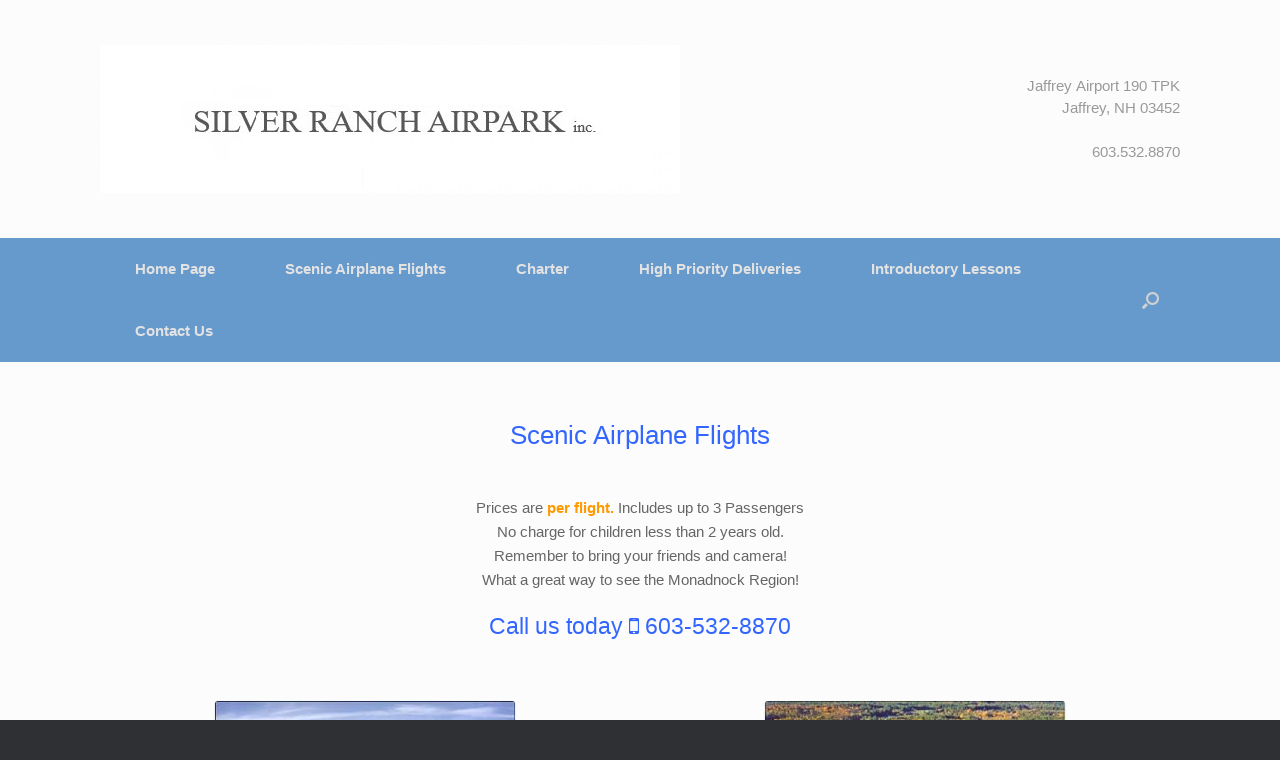

--- FILE ---
content_type: text/html; charset=UTF-8
request_url: https://silverranchairpark.com/scenic-airplane-flights/
body_size: 7260
content:
<!DOCTYPE html>
<html lang="en-US">
<head>
	<meta charset="UTF-8" />
	<meta http-equiv="X-UA-Compatible" content="IE=10" />
	<title>Scenic Airplane Flights | </title>
	<link rel="profile" href="http://gmpg.org/xfn/11" />
	<link rel="pingback" href="https://silverranchairpark.com/xmlrpc.php" />
	<title>Scenic Airplane Flights &#8211; Silver Ranch AirPark</title>
<meta name='robots' content='max-image-preview:large' />
<link rel="alternate" type="application/rss+xml" title="Silver Ranch AirPark &raquo; Feed" href="https://silverranchairpark.com/feed/" />
<link rel="alternate" type="application/rss+xml" title="Silver Ranch AirPark &raquo; Comments Feed" href="https://silverranchairpark.com/comments/feed/" />
<script type="text/javascript">
/* <![CDATA[ */
window._wpemojiSettings = {"baseUrl":"https:\/\/s.w.org\/images\/core\/emoji\/15.0.3\/72x72\/","ext":".png","svgUrl":"https:\/\/s.w.org\/images\/core\/emoji\/15.0.3\/svg\/","svgExt":".svg","source":{"concatemoji":"https:\/\/silverranchairpark.com\/wp-includes\/js\/wp-emoji-release.min.js?ver=6.6.4"}};
/*! This file is auto-generated */
!function(i,n){var o,s,e;function c(e){try{var t={supportTests:e,timestamp:(new Date).valueOf()};sessionStorage.setItem(o,JSON.stringify(t))}catch(e){}}function p(e,t,n){e.clearRect(0,0,e.canvas.width,e.canvas.height),e.fillText(t,0,0);var t=new Uint32Array(e.getImageData(0,0,e.canvas.width,e.canvas.height).data),r=(e.clearRect(0,0,e.canvas.width,e.canvas.height),e.fillText(n,0,0),new Uint32Array(e.getImageData(0,0,e.canvas.width,e.canvas.height).data));return t.every(function(e,t){return e===r[t]})}function u(e,t,n){switch(t){case"flag":return n(e,"\ud83c\udff3\ufe0f\u200d\u26a7\ufe0f","\ud83c\udff3\ufe0f\u200b\u26a7\ufe0f")?!1:!n(e,"\ud83c\uddfa\ud83c\uddf3","\ud83c\uddfa\u200b\ud83c\uddf3")&&!n(e,"\ud83c\udff4\udb40\udc67\udb40\udc62\udb40\udc65\udb40\udc6e\udb40\udc67\udb40\udc7f","\ud83c\udff4\u200b\udb40\udc67\u200b\udb40\udc62\u200b\udb40\udc65\u200b\udb40\udc6e\u200b\udb40\udc67\u200b\udb40\udc7f");case"emoji":return!n(e,"\ud83d\udc26\u200d\u2b1b","\ud83d\udc26\u200b\u2b1b")}return!1}function f(e,t,n){var r="undefined"!=typeof WorkerGlobalScope&&self instanceof WorkerGlobalScope?new OffscreenCanvas(300,150):i.createElement("canvas"),a=r.getContext("2d",{willReadFrequently:!0}),o=(a.textBaseline="top",a.font="600 32px Arial",{});return e.forEach(function(e){o[e]=t(a,e,n)}),o}function t(e){var t=i.createElement("script");t.src=e,t.defer=!0,i.head.appendChild(t)}"undefined"!=typeof Promise&&(o="wpEmojiSettingsSupports",s=["flag","emoji"],n.supports={everything:!0,everythingExceptFlag:!0},e=new Promise(function(e){i.addEventListener("DOMContentLoaded",e,{once:!0})}),new Promise(function(t){var n=function(){try{var e=JSON.parse(sessionStorage.getItem(o));if("object"==typeof e&&"number"==typeof e.timestamp&&(new Date).valueOf()<e.timestamp+604800&&"object"==typeof e.supportTests)return e.supportTests}catch(e){}return null}();if(!n){if("undefined"!=typeof Worker&&"undefined"!=typeof OffscreenCanvas&&"undefined"!=typeof URL&&URL.createObjectURL&&"undefined"!=typeof Blob)try{var e="postMessage("+f.toString()+"("+[JSON.stringify(s),u.toString(),p.toString()].join(",")+"));",r=new Blob([e],{type:"text/javascript"}),a=new Worker(URL.createObjectURL(r),{name:"wpTestEmojiSupports"});return void(a.onmessage=function(e){c(n=e.data),a.terminate(),t(n)})}catch(e){}c(n=f(s,u,p))}t(n)}).then(function(e){for(var t in e)n.supports[t]=e[t],n.supports.everything=n.supports.everything&&n.supports[t],"flag"!==t&&(n.supports.everythingExceptFlag=n.supports.everythingExceptFlag&&n.supports[t]);n.supports.everythingExceptFlag=n.supports.everythingExceptFlag&&!n.supports.flag,n.DOMReady=!1,n.readyCallback=function(){n.DOMReady=!0}}).then(function(){return e}).then(function(){var e;n.supports.everything||(n.readyCallback(),(e=n.source||{}).concatemoji?t(e.concatemoji):e.wpemoji&&e.twemoji&&(t(e.twemoji),t(e.wpemoji)))}))}((window,document),window._wpemojiSettings);
/* ]]> */
</script>
<style id='wp-emoji-styles-inline-css' type='text/css'>

	img.wp-smiley, img.emoji {
		display: inline !important;
		border: none !important;
		box-shadow: none !important;
		height: 1em !important;
		width: 1em !important;
		margin: 0 0.07em !important;
		vertical-align: -0.1em !important;
		background: none !important;
		padding: 0 !important;
	}
</style>
<link rel='stylesheet' id='wp-block-library-css' href='https://silverranchairpark.com/wp-includes/css/dist/block-library/style.min.css?ver=6.6.4' type='text/css' media='all' />
<style id='classic-theme-styles-inline-css' type='text/css'>
/*! This file is auto-generated */
.wp-block-button__link{color:#fff;background-color:#32373c;border-radius:9999px;box-shadow:none;text-decoration:none;padding:calc(.667em + 2px) calc(1.333em + 2px);font-size:1.125em}.wp-block-file__button{background:#32373c;color:#fff;text-decoration:none}
</style>
<style id='global-styles-inline-css' type='text/css'>
:root{--wp--preset--aspect-ratio--square: 1;--wp--preset--aspect-ratio--4-3: 4/3;--wp--preset--aspect-ratio--3-4: 3/4;--wp--preset--aspect-ratio--3-2: 3/2;--wp--preset--aspect-ratio--2-3: 2/3;--wp--preset--aspect-ratio--16-9: 16/9;--wp--preset--aspect-ratio--9-16: 9/16;--wp--preset--color--black: #000000;--wp--preset--color--cyan-bluish-gray: #abb8c3;--wp--preset--color--white: #ffffff;--wp--preset--color--pale-pink: #f78da7;--wp--preset--color--vivid-red: #cf2e2e;--wp--preset--color--luminous-vivid-orange: #ff6900;--wp--preset--color--luminous-vivid-amber: #fcb900;--wp--preset--color--light-green-cyan: #7bdcb5;--wp--preset--color--vivid-green-cyan: #00d084;--wp--preset--color--pale-cyan-blue: #8ed1fc;--wp--preset--color--vivid-cyan-blue: #0693e3;--wp--preset--color--vivid-purple: #9b51e0;--wp--preset--gradient--vivid-cyan-blue-to-vivid-purple: linear-gradient(135deg,rgba(6,147,227,1) 0%,rgb(155,81,224) 100%);--wp--preset--gradient--light-green-cyan-to-vivid-green-cyan: linear-gradient(135deg,rgb(122,220,180) 0%,rgb(0,208,130) 100%);--wp--preset--gradient--luminous-vivid-amber-to-luminous-vivid-orange: linear-gradient(135deg,rgba(252,185,0,1) 0%,rgba(255,105,0,1) 100%);--wp--preset--gradient--luminous-vivid-orange-to-vivid-red: linear-gradient(135deg,rgba(255,105,0,1) 0%,rgb(207,46,46) 100%);--wp--preset--gradient--very-light-gray-to-cyan-bluish-gray: linear-gradient(135deg,rgb(238,238,238) 0%,rgb(169,184,195) 100%);--wp--preset--gradient--cool-to-warm-spectrum: linear-gradient(135deg,rgb(74,234,220) 0%,rgb(151,120,209) 20%,rgb(207,42,186) 40%,rgb(238,44,130) 60%,rgb(251,105,98) 80%,rgb(254,248,76) 100%);--wp--preset--gradient--blush-light-purple: linear-gradient(135deg,rgb(255,206,236) 0%,rgb(152,150,240) 100%);--wp--preset--gradient--blush-bordeaux: linear-gradient(135deg,rgb(254,205,165) 0%,rgb(254,45,45) 50%,rgb(107,0,62) 100%);--wp--preset--gradient--luminous-dusk: linear-gradient(135deg,rgb(255,203,112) 0%,rgb(199,81,192) 50%,rgb(65,88,208) 100%);--wp--preset--gradient--pale-ocean: linear-gradient(135deg,rgb(255,245,203) 0%,rgb(182,227,212) 50%,rgb(51,167,181) 100%);--wp--preset--gradient--electric-grass: linear-gradient(135deg,rgb(202,248,128) 0%,rgb(113,206,126) 100%);--wp--preset--gradient--midnight: linear-gradient(135deg,rgb(2,3,129) 0%,rgb(40,116,252) 100%);--wp--preset--font-size--small: 13px;--wp--preset--font-size--medium: 20px;--wp--preset--font-size--large: 36px;--wp--preset--font-size--x-large: 42px;--wp--preset--spacing--20: 0.44rem;--wp--preset--spacing--30: 0.67rem;--wp--preset--spacing--40: 1rem;--wp--preset--spacing--50: 1.5rem;--wp--preset--spacing--60: 2.25rem;--wp--preset--spacing--70: 3.38rem;--wp--preset--spacing--80: 5.06rem;--wp--preset--shadow--natural: 6px 6px 9px rgba(0, 0, 0, 0.2);--wp--preset--shadow--deep: 12px 12px 50px rgba(0, 0, 0, 0.4);--wp--preset--shadow--sharp: 6px 6px 0px rgba(0, 0, 0, 0.2);--wp--preset--shadow--outlined: 6px 6px 0px -3px rgba(255, 255, 255, 1), 6px 6px rgba(0, 0, 0, 1);--wp--preset--shadow--crisp: 6px 6px 0px rgba(0, 0, 0, 1);}:where(.is-layout-flex){gap: 0.5em;}:where(.is-layout-grid){gap: 0.5em;}body .is-layout-flex{display: flex;}.is-layout-flex{flex-wrap: wrap;align-items: center;}.is-layout-flex > :is(*, div){margin: 0;}body .is-layout-grid{display: grid;}.is-layout-grid > :is(*, div){margin: 0;}:where(.wp-block-columns.is-layout-flex){gap: 2em;}:where(.wp-block-columns.is-layout-grid){gap: 2em;}:where(.wp-block-post-template.is-layout-flex){gap: 1.25em;}:where(.wp-block-post-template.is-layout-grid){gap: 1.25em;}.has-black-color{color: var(--wp--preset--color--black) !important;}.has-cyan-bluish-gray-color{color: var(--wp--preset--color--cyan-bluish-gray) !important;}.has-white-color{color: var(--wp--preset--color--white) !important;}.has-pale-pink-color{color: var(--wp--preset--color--pale-pink) !important;}.has-vivid-red-color{color: var(--wp--preset--color--vivid-red) !important;}.has-luminous-vivid-orange-color{color: var(--wp--preset--color--luminous-vivid-orange) !important;}.has-luminous-vivid-amber-color{color: var(--wp--preset--color--luminous-vivid-amber) !important;}.has-light-green-cyan-color{color: var(--wp--preset--color--light-green-cyan) !important;}.has-vivid-green-cyan-color{color: var(--wp--preset--color--vivid-green-cyan) !important;}.has-pale-cyan-blue-color{color: var(--wp--preset--color--pale-cyan-blue) !important;}.has-vivid-cyan-blue-color{color: var(--wp--preset--color--vivid-cyan-blue) !important;}.has-vivid-purple-color{color: var(--wp--preset--color--vivid-purple) !important;}.has-black-background-color{background-color: var(--wp--preset--color--black) !important;}.has-cyan-bluish-gray-background-color{background-color: var(--wp--preset--color--cyan-bluish-gray) !important;}.has-white-background-color{background-color: var(--wp--preset--color--white) !important;}.has-pale-pink-background-color{background-color: var(--wp--preset--color--pale-pink) !important;}.has-vivid-red-background-color{background-color: var(--wp--preset--color--vivid-red) !important;}.has-luminous-vivid-orange-background-color{background-color: var(--wp--preset--color--luminous-vivid-orange) !important;}.has-luminous-vivid-amber-background-color{background-color: var(--wp--preset--color--luminous-vivid-amber) !important;}.has-light-green-cyan-background-color{background-color: var(--wp--preset--color--light-green-cyan) !important;}.has-vivid-green-cyan-background-color{background-color: var(--wp--preset--color--vivid-green-cyan) !important;}.has-pale-cyan-blue-background-color{background-color: var(--wp--preset--color--pale-cyan-blue) !important;}.has-vivid-cyan-blue-background-color{background-color: var(--wp--preset--color--vivid-cyan-blue) !important;}.has-vivid-purple-background-color{background-color: var(--wp--preset--color--vivid-purple) !important;}.has-black-border-color{border-color: var(--wp--preset--color--black) !important;}.has-cyan-bluish-gray-border-color{border-color: var(--wp--preset--color--cyan-bluish-gray) !important;}.has-white-border-color{border-color: var(--wp--preset--color--white) !important;}.has-pale-pink-border-color{border-color: var(--wp--preset--color--pale-pink) !important;}.has-vivid-red-border-color{border-color: var(--wp--preset--color--vivid-red) !important;}.has-luminous-vivid-orange-border-color{border-color: var(--wp--preset--color--luminous-vivid-orange) !important;}.has-luminous-vivid-amber-border-color{border-color: var(--wp--preset--color--luminous-vivid-amber) !important;}.has-light-green-cyan-border-color{border-color: var(--wp--preset--color--light-green-cyan) !important;}.has-vivid-green-cyan-border-color{border-color: var(--wp--preset--color--vivid-green-cyan) !important;}.has-pale-cyan-blue-border-color{border-color: var(--wp--preset--color--pale-cyan-blue) !important;}.has-vivid-cyan-blue-border-color{border-color: var(--wp--preset--color--vivid-cyan-blue) !important;}.has-vivid-purple-border-color{border-color: var(--wp--preset--color--vivid-purple) !important;}.has-vivid-cyan-blue-to-vivid-purple-gradient-background{background: var(--wp--preset--gradient--vivid-cyan-blue-to-vivid-purple) !important;}.has-light-green-cyan-to-vivid-green-cyan-gradient-background{background: var(--wp--preset--gradient--light-green-cyan-to-vivid-green-cyan) !important;}.has-luminous-vivid-amber-to-luminous-vivid-orange-gradient-background{background: var(--wp--preset--gradient--luminous-vivid-amber-to-luminous-vivid-orange) !important;}.has-luminous-vivid-orange-to-vivid-red-gradient-background{background: var(--wp--preset--gradient--luminous-vivid-orange-to-vivid-red) !important;}.has-very-light-gray-to-cyan-bluish-gray-gradient-background{background: var(--wp--preset--gradient--very-light-gray-to-cyan-bluish-gray) !important;}.has-cool-to-warm-spectrum-gradient-background{background: var(--wp--preset--gradient--cool-to-warm-spectrum) !important;}.has-blush-light-purple-gradient-background{background: var(--wp--preset--gradient--blush-light-purple) !important;}.has-blush-bordeaux-gradient-background{background: var(--wp--preset--gradient--blush-bordeaux) !important;}.has-luminous-dusk-gradient-background{background: var(--wp--preset--gradient--luminous-dusk) !important;}.has-pale-ocean-gradient-background{background: var(--wp--preset--gradient--pale-ocean) !important;}.has-electric-grass-gradient-background{background: var(--wp--preset--gradient--electric-grass) !important;}.has-midnight-gradient-background{background: var(--wp--preset--gradient--midnight) !important;}.has-small-font-size{font-size: var(--wp--preset--font-size--small) !important;}.has-medium-font-size{font-size: var(--wp--preset--font-size--medium) !important;}.has-large-font-size{font-size: var(--wp--preset--font-size--large) !important;}.has-x-large-font-size{font-size: var(--wp--preset--font-size--x-large) !important;}
:where(.wp-block-post-template.is-layout-flex){gap: 1.25em;}:where(.wp-block-post-template.is-layout-grid){gap: 1.25em;}
:where(.wp-block-columns.is-layout-flex){gap: 2em;}:where(.wp-block-columns.is-layout-grid){gap: 2em;}
:root :where(.wp-block-pullquote){font-size: 1.5em;line-height: 1.6;}
</style>
<link rel='stylesheet' id='siteorigin-panels-front-css' href='https://silverranchairpark.com/wp-content/plugins/siteorigin-panels/css/front-flex.min.css?ver=2.30.0' type='text/css' media='all' />
<link rel='stylesheet' id='sow-image-default-c67d20f9f743-54-css' href='https://silverranchairpark.com/wp-content/uploads/siteorigin-widgets/sow-image-default-c67d20f9f743-54.css?ver=6.6.4' type='text/css' media='all' />
<link rel='stylesheet' id='vantage-style-css' href='https://silverranchairpark.com/wp-content/themes/vantage-cw/style.css?ver=1.20.32' type='text/css' media='all' />
<link rel='stylesheet' id='font-awesome-css' href='https://silverranchairpark.com/wp-content/themes/vantage/fontawesome/css/font-awesome.css?ver=4.6.2' type='text/css' media='all' />
<link rel='stylesheet' id='footer-credits-css' href='https://silverranchairpark.com/wp-content/plugins/footer-putter/styles/footer-credits.css?ver=1.16' type='text/css' media='all' />
<script type="text/javascript" src="https://silverranchairpark.com/wp-includes/js/tinymce/tinymce.min.js?ver=49110-20201110" id="wp-tinymce-root-js"></script>
<script type="text/javascript" src="https://silverranchairpark.com/wp-includes/js/tinymce/plugins/compat3x/plugin.min.js?ver=49110-20201110" id="wp-tinymce-js"></script>
<script type="text/javascript" src="https://silverranchairpark.com/wp-includes/js/jquery/jquery.min.js?ver=3.7.1" id="jquery-core-js"></script>
<script type="text/javascript" src="https://silverranchairpark.com/wp-includes/js/jquery/jquery-migrate.min.js?ver=3.4.1" id="jquery-migrate-js"></script>
<script type="text/javascript" src="https://silverranchairpark.com/wp-content/themes/vantage/js/jquery.flexslider.min.js?ver=2.1" id="jquery-flexslider-js"></script>
<script type="text/javascript" src="https://silverranchairpark.com/wp-content/themes/vantage/js/jquery.touchSwipe.min.js?ver=1.6.6" id="jquery-touchswipe-js"></script>
<script type="text/javascript" id="vantage-main-js-extra">
/* <![CDATA[ */
var vantage = {"fitvids":"1"};
/* ]]> */
</script>
<script type="text/javascript" src="https://silverranchairpark.com/wp-content/themes/vantage/js/jquery.theme-main.min.js?ver=1.20.32" id="vantage-main-js"></script>
<script type="text/javascript" src="https://silverranchairpark.com/wp-content/themes/vantage/js/jquery.fitvids.min.js?ver=1.0" id="jquery-fitvids-js"></script>
<!--[if lt IE 9]>
<script type="text/javascript" src="https://silverranchairpark.com/wp-content/themes/vantage/js/html5.min.js?ver=3.7.3" id="vantage-html5-js"></script>
<![endif]-->
<!--[if (gte IE 6)&(lte IE 8)]>
<script type="text/javascript" src="https://silverranchairpark.com/wp-content/themes/vantage/js/selectivizr.min.js?ver=1.0.3b" id="vantage-selectivizr-js"></script>
<![endif]-->
<link rel="https://api.w.org/" href="https://silverranchairpark.com/wp-json/" /><link rel="alternate" title="JSON" type="application/json" href="https://silverranchairpark.com/wp-json/wp/v2/pages/54" /><link rel="EditURI" type="application/rsd+xml" title="RSD" href="https://silverranchairpark.com/xmlrpc.php?rsd" />
<meta name="generator" content="WordPress 6.6.4" />
<link rel="canonical" href="https://silverranchairpark.com/scenic-airplane-flights/" />
<link rel='shortlink' href='https://silverranchairpark.com/?p=54' />
<link rel="alternate" title="oEmbed (JSON)" type="application/json+oembed" href="https://silverranchairpark.com/wp-json/oembed/1.0/embed?url=https%3A%2F%2Fsilverranchairpark.com%2Fscenic-airplane-flights%2F" />
<link rel="alternate" title="oEmbed (XML)" type="text/xml+oembed" href="https://silverranchairpark.com/wp-json/oembed/1.0/embed?url=https%3A%2F%2Fsilverranchairpark.com%2Fscenic-airplane-flights%2F&#038;format=xml" />
<meta name="viewport" content="width=device-width, initial-scale=1" />		<style type="text/css" media="screen">
			#footer-widgets .widget { width: 100%; }
			#masthead-widgets .widget { width: 100%; }
		</style>
		<style media="all" id="siteorigin-panels-layouts-head">/* Layout 54 */ #pgc-54-0-0 { width:100%;width:calc(100% - ( 0 * 20px ) ) } #pg-54-0 { margin-bottom:40px } #pgc-54-1-0 , #pgc-54-1-1 , #pgc-54-2-0 , #pgc-54-2-1 { width:50%;width:calc(50% - ( 0.5 * 20px ) ) } #pg-54-1 , #pl-54 .so-panel { margin-bottom:35px } #pl-54 .so-panel:last-of-type { margin-bottom:0px } @media (max-width:780px){ #pg-54-0.panel-no-style, #pg-54-0.panel-has-style > .panel-row-style, #pg-54-0 , #pg-54-1.panel-no-style, #pg-54-1.panel-has-style > .panel-row-style, #pg-54-1 , #pg-54-2.panel-no-style, #pg-54-2.panel-has-style > .panel-row-style, #pg-54-2 { -webkit-flex-direction:column;-ms-flex-direction:column;flex-direction:column } #pg-54-0 > .panel-grid-cell , #pg-54-0 > .panel-row-style > .panel-grid-cell , #pg-54-1 > .panel-grid-cell , #pg-54-1 > .panel-row-style > .panel-grid-cell , #pg-54-2 > .panel-grid-cell , #pg-54-2 > .panel-row-style > .panel-grid-cell { width:100%;margin-right:0 } #pgc-54-1-0 , #pgc-54-2-0 { margin-bottom:30px } #pl-54 .panel-grid-cell { padding:0 } #pl-54 .panel-grid .panel-grid-cell-empty { display:none } #pl-54 .panel-grid .panel-grid-cell-mobile-last { margin-bottom:0px }  } </style><style type="text/css" id="customizer-css">#masthead.site-header .hgroup .site-title, #masthead.masthead-logo-in-menu .logo > .site-title { font-size: 36px } a.button, button, html input[type="button"], input[type="reset"], input[type="submit"], .post-navigation a, #image-navigation a, article.post .more-link, article.page .more-link, .paging-navigation a, .woocommerce #page-wrapper .button, .woocommerce a.button, .woocommerce .checkout-button, .woocommerce input.button, #infinite-handle span button { text-shadow: none } a.button, button, html input[type="button"], input[type="reset"], input[type="submit"], .post-navigation a, #image-navigation a, article.post .more-link, article.page .more-link, .paging-navigation a, .woocommerce #page-wrapper .button, .woocommerce a.button, .woocommerce .checkout-button, .woocommerce input.button, .woocommerce #respond input#submit.alt, .woocommerce a.button.alt, .woocommerce button.button.alt, .woocommerce input.button.alt, #infinite-handle span { -webkit-box-shadow: none; -moz-box-shadow: none; box-shadow: none } </style><link rel="icon" href="https://silverranchairpark.com/wp-content/uploads/2016/03/cropped-Site-Icon-32x32.jpg" sizes="32x32" />
<link rel="icon" href="https://silverranchairpark.com/wp-content/uploads/2016/03/cropped-Site-Icon-192x192.jpg" sizes="192x192" />
<link rel="apple-touch-icon" href="https://silverranchairpark.com/wp-content/uploads/2016/03/cropped-Site-Icon-180x180.jpg" />
<meta name="msapplication-TileImage" content="https://silverranchairpark.com/wp-content/uploads/2016/03/cropped-Site-Icon-270x270.jpg" />
</head>

<body class="page-template page-template-templates page-template-template-full-notitle page-template-templatestemplate-full-notitle-php page page-id-54 siteorigin-panels siteorigin-panels-before-js metaslider-plugin responsive layout-full no-js has-menu-search panels-style-force-full page-layout-default not-default-page">


<div id="page-wrapper">

	
	<header id="masthead" class="site-header" role="banner">

	<div class="hgroup full-container">
		<a href="https://silverranchairpark.com/" title="Silver Ranch AirPark" rel="home" class="logo"><img src="https://silverranchairpark.com/wp-content/uploads/2024/05/srap.jpg"  class="logo-height-constrain"  width="580"  height="148"  alt="Silver Ranch AirPark Logo"  /></a>

		
			<div id="header-sidebar">
				<aside id="sow-editor-3" class="widget widget_sow-editor"><div
			
			class="so-widget-sow-editor so-widget-sow-editor-base"
			
		>
<div class="siteorigin-widget-tinymce textwidget">
	<p style="text-align: right;"><span style="color: #999999;">Jaffrey Airport 190 TPK</span><br />
<span style="color: #999999;">Jaffrey, NH 03452</span></p>
<p style="text-align: right;"><span style="color: #999999;">603.532.8870</span></p>
</div>
</div></aside>			</div>

		
	</div><!-- .hgroup.full-container -->

	<nav role="navigation" class="site-navigation main-navigation primary use-sticky-menu">
	<div class="full-container">
					<div id="search-icon">
				<div id="search-icon-icon"><div class="vantage-icon-search"></div></div>
				<form method="get" class="searchform" action="https://silverranchairpark.com/" role="search">
					<input type="text" class="field" name="s" value="" />
				</form>
			</div>
		
		<div class="menu-navigation-container"><ul id="menu-navigation" class="menu"><li id="menu-item-7" class="menu-item menu-item-type-post_type menu-item-object-page menu-item-home menu-item-7"><a href="https://silverranchairpark.com/">Home Page</a></li>
<li id="menu-item-55" class="menu-item menu-item-type-post_type menu-item-object-page current-menu-item page_item page-item-54 current_page_item menu-item-55"><a href="https://silverranchairpark.com/scenic-airplane-flights/" aria-current="page">Scenic Airplane Flights</a></li>
<li id="menu-item-142" class="menu-item menu-item-type-post_type menu-item-object-page menu-item-142"><a href="https://silverranchairpark.com/charter/">Charter</a></li>
<li id="menu-item-146" class="menu-item menu-item-type-post_type menu-item-object-page menu-item-146"><a href="https://silverranchairpark.com/high-priority-deliveries/">High Priority Deliveries</a></li>
<li id="menu-item-150" class="menu-item menu-item-type-post_type menu-item-object-page menu-item-150"><a href="https://silverranchairpark.com/introductory-lessons/">Introductory Lessons</a></li>
<li id="menu-item-19" class="menu-item menu-item-type-post_type menu-item-object-page menu-item-19"><a href="https://silverranchairpark.com/contact-us/">Contact Us</a></li>
</ul></div>	</div>
</nav><!-- .site-navigation .main-navigation -->
</header><!-- #masthead .site-header -->
	
	
	
	<div id="main" class="site-main">
		<div class="full-container">
			
<div id="primary" class="content-area">
	<div id="content" class="site-content" role="main">

		
			<article id="post-54" class="post-54 page type-page status-publish post">

				<div class="entry-main">

					
					<div class="entry-content">
						<div id="pl-54"  class="panel-layout" ><div id="pg-54-0"  class="panel-grid panel-no-style" ><div id="pgc-54-0-0"  class="panel-grid-cell" ><div id="panel-54-0-0-0" class="so-panel widget widget_sow-editor panel-first-child panel-last-child" data-index="0" ><div
			
			class="so-widget-sow-editor so-widget-sow-editor-base"
			
		>
<div class="siteorigin-widget-tinymce textwidget">
	<div>
<h1 style="text-align: center;"><span style="color: #3366ff;">Scenic Airplane Flights<br />
</span></h1>
<div style="text-align: center;">
<p>&nbsp;</p>
</div>
<div style="text-align: center;">Prices are <span style="color: #ff9900;"><strong>per flight.</strong></span> Includes up to 3 Passengers</div>
<div style="text-align: center;">No charge for children less than 2 years old.</div>
<div style="text-align: center;"></div>
<div style="text-align: center;">Remember to bring your friends and camera!</div>
<div style="text-align: center;"></div>
<div style="text-align: center;">What a great way to see the Monadnock Region!</div>
<h3 style="text-align: center;"><span style="color: #3366ff;">Call us today <i class="fa fa-mobile"></i> 603-532-8870</span></h3>
</div>
</div>
</div></div></div></div><div id="pg-54-1"  class="panel-grid panel-no-style" ><div id="pgc-54-1-0"  class="panel-grid-cell" ><div id="panel-54-1-0-0" class="so-panel widget widget_sow-image panel-first-child" data-index="1" ><div
			
			class="so-widget-sow-image so-widget-sow-image-default-c67d20f9f743-54"
			
		>
<div class="sow-image-container">
		<img 
	src="https://silverranchairpark.com/wp-content/uploads/2016/02/MountMonadnockPhoto.jpg" width="300" height="239" sizes="(max-width: 300px) 100vw, 300px" alt="" 		class="so-widget-image"/>
	</div>

</div></div><div id="panel-54-1-0-1" class="so-panel widget widget_sow-editor panel-last-child" data-index="2" ><div
			
			class="so-widget-sow-editor so-widget-sow-editor-base"
			
		>
<div class="siteorigin-widget-tinymce textwidget">
	<h3 style="text-align: center;"><span style="color: #ff9900;">Mount Monadnock Flight</span></h3>
<div style="text-align: center;">Over Jaffrey and Grand Monadnock</div>
<div style="text-align: center;">30 miles | 20 minutes.</div>
<div style="text-align: center;">+ historic Jaffrey Center + several nearby lakes.</div>
<div style="text-align: center;"><span style="color: #3366ff;"><strong>$120</strong></span></div>
</div>
</div></div></div><div id="pgc-54-1-1"  class="panel-grid-cell" ><div id="panel-54-1-1-0" class="so-panel widget widget_sow-image panel-first-child" data-index="3" ><div
			
			class="so-widget-sow-image so-widget-sow-image-default-c67d20f9f743-54"
			
		>
<div class="sow-image-container">
		<img 
	src="https://silverranchairpark.com/wp-content/uploads/2016/02/ConvalHighSchool-PeterboroughNH.jpg" width="300" height="296" sizes="(max-width: 300px) 100vw, 300px" title="ConvalHighSchool-Peterborough,NH" alt="" 		class="so-widget-image"/>
	</div>

</div></div><div id="panel-54-1-1-1" class="so-panel widget widget_sow-editor panel-last-child" data-index="4" ><div
			
			class="so-widget-sow-editor so-widget-sow-editor-base"
			
		>
<div class="siteorigin-widget-tinymce textwidget">
	<div>
<h3 style="text-align: center;"><span style="color: #ff9900;">Monadnock Plus</span></h3>
<div style="text-align: center;">Over Jaffrey and Mt Monadnock</div>
<div style="text-align: center;">PLUS Dublin, Old Harrisville, Peterborough</div>
<div style="text-align: center;">OR Troy, Fitzwilliam, Rindge</div>
<div style="text-align: center;">50 miles | 30 minutes.</div>
<div style="text-align: center;">A great way to see the mountain and several area towns.</div>
<p style="text-align: center;"><span style="color: #3366ff;"><strong>$170</strong></span></p>
</div>
</div>
</div></div></div></div><div id="pg-54-2"  class="panel-grid panel-no-style" ><div id="pgc-54-2-0"  class="panel-grid-cell" ><div id="panel-54-2-0-0" class="so-panel widget widget_sow-image panel-first-child" data-index="5" ><div
			
			class="so-widget-sow-image so-widget-sow-image-default-c67d20f9f743-54"
			
		>
<div class="sow-image-container">
		<img 
	src="https://silverranchairpark.com/wp-content/uploads/2016/02/FranklinPierceCollege-RindgeNH.jpg" width="313" height="296" srcset="https://silverranchairpark.com/wp-content/uploads/2016/02/FranklinPierceCollege-RindgeNH.jpg 313w, https://silverranchairpark.com/wp-content/uploads/2016/02/FranklinPierceCollege-RindgeNH-300x284.jpg 300w" sizes="(max-width: 313px) 100vw, 313px" title="FranklinPierceCollege-Rindge,NH" alt="" 		class="so-widget-image"/>
	</div>

</div></div><div id="panel-54-2-0-1" class="so-panel widget widget_sow-editor panel-last-child" data-index="6" ><div
			
			class="so-widget-sow-editor so-widget-sow-editor-base"
			
		>
<div class="siteorigin-widget-tinymce textwidget">
	<div>
<h3 style="text-align: center;"><span style="color: #ff9900;">Grand Tour of the Monadnock Region</span></h3>
<div style="text-align: center;">This is a longer version of our "Monadnock Plus" ride.</div>
<div style="text-align: center;">Fly over the picturesque villages and lakes of our beautiful region</div>
<div style="text-align: center;">70 miles | 40 minutes.</div>
<div style="text-align: center;"><strong><span style="color: #3366ff;">$220</span></strong></div>
</div>
</div>
</div></div></div><div id="pgc-54-2-1"  class="panel-grid-cell" ><div id="panel-54-2-1-0" class="so-panel widget widget_sow-image panel-first-child" data-index="7" ><div
			
			class="so-widget-sow-image so-widget-sow-image-default-c67d20f9f743-54"
			
		>
<div class="sow-image-container">
		<img 
	src="https://silverranchairpark.com/wp-content/uploads/2016/02/PerterboroughNH.jpg" width="300" height="292" sizes="(max-width: 300px) 100vw, 300px" alt="" 		class="so-widget-image"/>
	</div>

</div></div><div id="panel-54-2-1-1" class="so-panel widget widget_sow-editor panel-last-child" data-index="8" ><div
			
			class="so-widget-sow-editor so-widget-sow-editor-base"
			
		>
<div class="siteorigin-widget-tinymce textwidget">
	<h3 style="text-align: center;"><span style="color: #ff9900;">Century Club (100 Miler)</span></h3>
<div style="text-align: center;">YOU pick the route . . . . or we'll help you plan one.<br />
100 miles | 55 minutes.<br />
<span style="color: #3366ff;"><strong>$290</strong></span></div>
</div>
</div></div></div></div></div>											</div><!-- .entry-content -->

					
				</div>

			</article><!-- #post-54 -->

			
		
	</div><!-- #content .site-content -->
</div><!-- #primary .content-area -->

					</div><!-- .full-container -->
	</div><!-- #main .site-main -->

	
	
	<footer id="colophon" class="site-footer" role="contentinfo">

	<div id="footer-widgets" class="full-container">
			</div><!-- #footer-widgets -->

			<div id="site-info">
			Silver Ranch AirPark &copy;2026		</div><!-- #site-info -->
	
</footer><!-- #colophon .site-footer -->
	
</div><!-- #page-wrapper -->


		<a href="#" id="scroll-to-top" class="scroll-to-top" title="Back To Top"><span class="vantage-icon-arrow-up"></span></a>
		<div class="custom-footer"><div id="text-7" class="widget widget_text"><div class="widget-wrap">			<div class="textwidget"><p style="text-align: center;"><span style="font-size: xx-small;"><a style="color: #808080; text-decoration: none;" href="https://CharlesWorks.com" target="_blank" rel="noopener">Site developed and hosted locally by CharlesWorks</a></span></p></div>
		</div></div></div><!-- end .custom-footer --><script>document.body.className = document.body.className.replace("siteorigin-panels-before-js","");</script>
</body>
</html>

--- FILE ---
content_type: text/css
request_url: https://silverranchairpark.com/wp-content/uploads/siteorigin-widgets/sow-image-default-c67d20f9f743-54.css?ver=6.6.4
body_size: 66
content:
.so-widget-sow-image-default-c67d20f9f743-54 .sow-image-container {
  display: flex;
  align-items: flex-start;
  justify-content: center;
}
.so-widget-sow-image-default-c67d20f9f743-54 .sow-image-container > a {
  display: inline-block;
  
  max-width: 100%;
}
@media screen and (-ms-high-contrast: active), screen and (-ms-high-contrast: none) {
  .so-widget-sow-image-default-c67d20f9f743-54 .sow-image-container > a {
    display: flex;
  }
}
.so-widget-sow-image-default-c67d20f9f743-54 .sow-image-container .so-widget-image {
  display: block;
  height: auto;
  max-width: 100%;
  
}